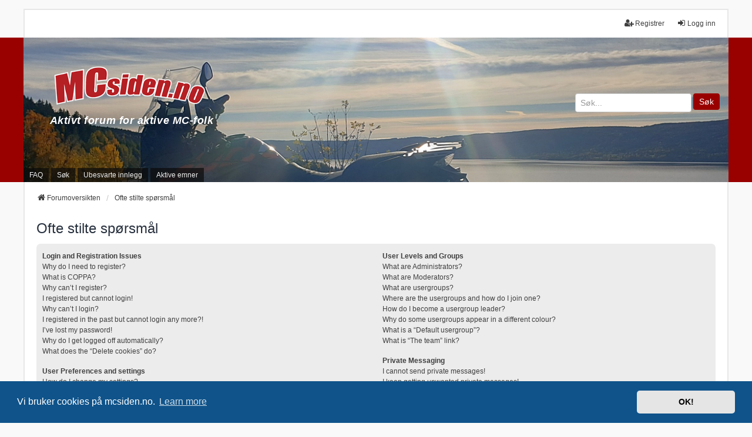

--- FILE ---
content_type: text/css
request_url: https://www.mcsiden.no/styles/we_universal/theme/custom.css?assets_version=307
body_size: 1995
content:
/*
 *  custom.css
 *
 * This file contains css values and hints for style elements that are frequently customised.
 * Note that this CSS file is loaded last so values defined here will override all others
 * including responsive.css
 */

/* Changing the header image
 * With this version of we_universal it is not possible to change the header image using CSS
 * It is recommended that the header image is changed by renaming your file to dashboard.jpg in
 * the styles/we_universal/theme/images/ directory.
 * Alternatively the link may be changed in styles/we_universal/template/overall_header.html
 * around line 211.


/* link decoration
 * Uncomment the following lines to have all links underlined
 * and visited links re-coloured
 */
/*
a:link,a:visited {
	text-decoration: underline;
	color: #3f3f3f; }

a:focus,
a:hover, a:active {
	text-decoration: underline; }
*/

/*
 * remove header background colour (no border around the image)
 */

.inventea-header {
	background: #fff;
	/*background-clip: border-box;*/
}

/*
 * set header background colour (appears as a border around the image, comment out this code for a white border)
 */

/*** begin header colour ***/
/*
.inventea-header {
	background: #a4a4a4;
}
*/
/*** end header colour ***/


/*
.inventea-sitename, .inventea-sitename h1{
	color: #005599;
}
*/

/* Set the maximum forum width on wide screens
 * To set a maximum width that the forum will not grow beyond, uncomment the following lines
 * and set a value (1200px or 1899px are typical values)
 */
.inventea-wrapper,
.inventea-dashboard,
.inventea-footer {
	max-width: 1200px;
}

/*
 * Hide some non-essential menu items if desired
 */
/*
#menu_faq, #button_faq{
	display: none;
}
*/

/*
#menu_team, #button_team{
	display: none;
}
*/

/*
#menu_memberlist, #button_memberlist{
	display: none;
}*/


/*#topic_watch_button, #forum_watch_button,*/ #topic_bookmark_button, #topic_bump_button{
	display: none;
}

/*
 * Button hide threshold
 * The max-width here adjusts the screen widths for which the header buttons are replaced by a dropdown menu
 * set this value higher if the screen buttons start to wrap, or the text becomes ugly in your language.
 * The valid range of this value is 319px to 699px.
 * I prefer a value of 319px, but if you have added buttons, or use a language with long button labels,
 * a higher value may work better for you.
 */
@media only screen and (max-width:699px) {
	.inventea-menu li > a {
		   display: none;
	}

	.inventea-mobile-dropdown-menu {
		display: block;
	}
}

/*
 * To move the header buttons so that they sit outside the header image,
 * (as was the default for a few version of this style),
 * comment out the following blocks of code:
 */
/*** begin buttons inside ***/

@media only screen and (min-width: 1200px) {
	.inventea-posts-menu {
		position: absolute;
		right: 10px;
		z-index: 3;
	}

	.inventea-forum-menu {
		position: absolute;
		bottom: 0;
		z-index: 3;
	}
}

/*** end buttons inside ***/

/* Lagt til av Media Hagen, 29.01.2021 og 27.11.2022*/
@import url(https://fonts.googleapis.com/css?family=Open+Sans:300,400,600,700,800);


@media only screen and (min-width: 1200px) {
	.inventea-header {
		background: #990000;
	}
}

.inventea-header .nav_container {
	max-width: 1200px;
	margin: auto;
}

.inventea-dashboard-image {
	max-height: 250px;
	object-fit: cover;
}

.inventea-sitename {
	position: absolute;
	display: flex;
	justify-content: space-between;
	width: 100%;
	margin-top: 30px;
	max-width: 1200px;
}
.inventea-sitename #header_logo {
	text-align: center;
}
.inventea-sitename #header_logo .slogan {
}

.inventea-sitename #header_logo .slogan a {
	font-size: 1.5em;
	letter-spacing: 0.03em;
	margin-left: 5px;
	margin-bottom: 40px;
	font-family: 'Open sans', sans-serif;
	text-shadow: 2px 2px 19px black;
	color: white;
	font-style: italic;
}

@media only screen and (min-width: 1200px) {
	.inventea-sitename #header_logo {
		margin-left: 20px;
	}
}

#header_search {
	align-self: center;
	margin-right: 15px;
}
#header_search input[type="text"] {
	width: 180px;
	padding: 6px 8px;
	border: 1px solid #ccc;
	border-radius: 4px;
	font-size: 14px;
}
#header_search input[type="text"]::placeholder {
	color: #999;
}
#header_search button {
	padding: 6px 10px;
	font-size: 14px;
	color: #fff;
	background: #990000;
	border: none;
	border-radius: 4px;
	cursor: pointer;
}
#header_search button:hover {
	background: #710e0e;
}

ul.topiclist {
	background: #990000;
}

#header_logo .logo {
	max-height: 100px;
	object-fit: contain;
}

@media only screen and (max-width: 1050px) {
	.inventea-sitename {
		margin-top: initial;
	}
}

@media only screen and (max-width: 800px) {
	#header_logo {
		width: 100%;
	}
	#header_search {
		display: none;
	}
}

/* Justerer header-ikoner for mindre skjermstørrelser */
@media only screen and (max-width: 700px) {
	#header_search, #header_logo .slogan  {
		display: none;
	}
	#header_logo .logo {
		display: block;
		max-height: 75px;
	}
	.inventea-forum-menu {
		position: initial;
	}
}

/* Justerer størrelse på knapper som ligger over header-bilde */
.inventea-menu li > a
{
	padding-top: 5px;
	padding-bottom: 5px;
}
/* Endrer størrelsen for ikoner på forsiden */
#recent-topics-box ul.inventea.topiclist.forums li.row dt, ul.inventea.topiclist.topics li.row dt
{
	width: 45px;
	background-size: 25px;
}

#recent-topics-box dl.row-item dt
{
	background-size: initial;
}

#recent-topics-box dl.row-item dt .list-inner
{
	padding-left: 30px;
}


--- FILE ---
content_type: text/css
request_url: https://www.mcsiden.no/ext/paul999/mention/styles/all/theme/mention.css?assets_version=307
body_size: 0
content:
.mention {
    font-weight: bold;
    font-style: initial;
}

.tribute-container {
    min-width: 85px;
}
